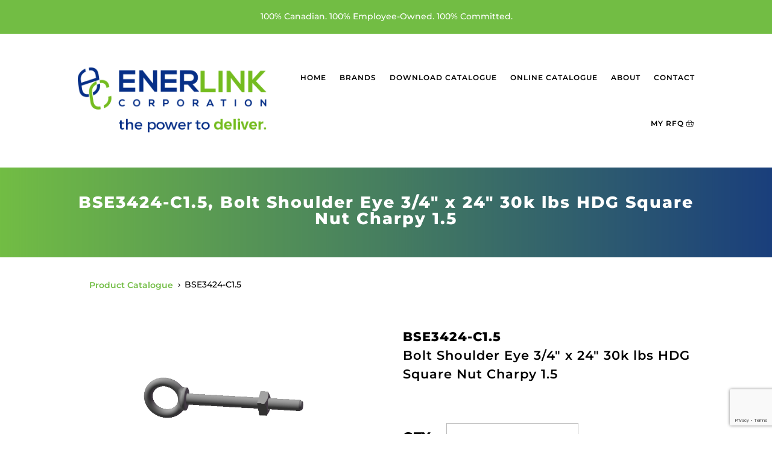

--- FILE ---
content_type: text/html; charset=utf-8
request_url: https://www.google.com/recaptcha/api2/anchor?ar=1&k=6Ldt9JoUAAAAABLmUQbthseo6ZwytzmNpuQwgQoa&co=aHR0cHM6Ly9lbmVybGlua2NvcnAuY29tOjQ0Mw..&hl=en&v=PoyoqOPhxBO7pBk68S4YbpHZ&theme=light&size=invisible&anchor-ms=20000&execute-ms=30000&cb=b9uqxjijxr45
body_size: 48621
content:
<!DOCTYPE HTML><html dir="ltr" lang="en"><head><meta http-equiv="Content-Type" content="text/html; charset=UTF-8">
<meta http-equiv="X-UA-Compatible" content="IE=edge">
<title>reCAPTCHA</title>
<style type="text/css">
/* cyrillic-ext */
@font-face {
  font-family: 'Roboto';
  font-style: normal;
  font-weight: 400;
  font-stretch: 100%;
  src: url(//fonts.gstatic.com/s/roboto/v48/KFO7CnqEu92Fr1ME7kSn66aGLdTylUAMa3GUBHMdazTgWw.woff2) format('woff2');
  unicode-range: U+0460-052F, U+1C80-1C8A, U+20B4, U+2DE0-2DFF, U+A640-A69F, U+FE2E-FE2F;
}
/* cyrillic */
@font-face {
  font-family: 'Roboto';
  font-style: normal;
  font-weight: 400;
  font-stretch: 100%;
  src: url(//fonts.gstatic.com/s/roboto/v48/KFO7CnqEu92Fr1ME7kSn66aGLdTylUAMa3iUBHMdazTgWw.woff2) format('woff2');
  unicode-range: U+0301, U+0400-045F, U+0490-0491, U+04B0-04B1, U+2116;
}
/* greek-ext */
@font-face {
  font-family: 'Roboto';
  font-style: normal;
  font-weight: 400;
  font-stretch: 100%;
  src: url(//fonts.gstatic.com/s/roboto/v48/KFO7CnqEu92Fr1ME7kSn66aGLdTylUAMa3CUBHMdazTgWw.woff2) format('woff2');
  unicode-range: U+1F00-1FFF;
}
/* greek */
@font-face {
  font-family: 'Roboto';
  font-style: normal;
  font-weight: 400;
  font-stretch: 100%;
  src: url(//fonts.gstatic.com/s/roboto/v48/KFO7CnqEu92Fr1ME7kSn66aGLdTylUAMa3-UBHMdazTgWw.woff2) format('woff2');
  unicode-range: U+0370-0377, U+037A-037F, U+0384-038A, U+038C, U+038E-03A1, U+03A3-03FF;
}
/* math */
@font-face {
  font-family: 'Roboto';
  font-style: normal;
  font-weight: 400;
  font-stretch: 100%;
  src: url(//fonts.gstatic.com/s/roboto/v48/KFO7CnqEu92Fr1ME7kSn66aGLdTylUAMawCUBHMdazTgWw.woff2) format('woff2');
  unicode-range: U+0302-0303, U+0305, U+0307-0308, U+0310, U+0312, U+0315, U+031A, U+0326-0327, U+032C, U+032F-0330, U+0332-0333, U+0338, U+033A, U+0346, U+034D, U+0391-03A1, U+03A3-03A9, U+03B1-03C9, U+03D1, U+03D5-03D6, U+03F0-03F1, U+03F4-03F5, U+2016-2017, U+2034-2038, U+203C, U+2040, U+2043, U+2047, U+2050, U+2057, U+205F, U+2070-2071, U+2074-208E, U+2090-209C, U+20D0-20DC, U+20E1, U+20E5-20EF, U+2100-2112, U+2114-2115, U+2117-2121, U+2123-214F, U+2190, U+2192, U+2194-21AE, U+21B0-21E5, U+21F1-21F2, U+21F4-2211, U+2213-2214, U+2216-22FF, U+2308-230B, U+2310, U+2319, U+231C-2321, U+2336-237A, U+237C, U+2395, U+239B-23B7, U+23D0, U+23DC-23E1, U+2474-2475, U+25AF, U+25B3, U+25B7, U+25BD, U+25C1, U+25CA, U+25CC, U+25FB, U+266D-266F, U+27C0-27FF, U+2900-2AFF, U+2B0E-2B11, U+2B30-2B4C, U+2BFE, U+3030, U+FF5B, U+FF5D, U+1D400-1D7FF, U+1EE00-1EEFF;
}
/* symbols */
@font-face {
  font-family: 'Roboto';
  font-style: normal;
  font-weight: 400;
  font-stretch: 100%;
  src: url(//fonts.gstatic.com/s/roboto/v48/KFO7CnqEu92Fr1ME7kSn66aGLdTylUAMaxKUBHMdazTgWw.woff2) format('woff2');
  unicode-range: U+0001-000C, U+000E-001F, U+007F-009F, U+20DD-20E0, U+20E2-20E4, U+2150-218F, U+2190, U+2192, U+2194-2199, U+21AF, U+21E6-21F0, U+21F3, U+2218-2219, U+2299, U+22C4-22C6, U+2300-243F, U+2440-244A, U+2460-24FF, U+25A0-27BF, U+2800-28FF, U+2921-2922, U+2981, U+29BF, U+29EB, U+2B00-2BFF, U+4DC0-4DFF, U+FFF9-FFFB, U+10140-1018E, U+10190-1019C, U+101A0, U+101D0-101FD, U+102E0-102FB, U+10E60-10E7E, U+1D2C0-1D2D3, U+1D2E0-1D37F, U+1F000-1F0FF, U+1F100-1F1AD, U+1F1E6-1F1FF, U+1F30D-1F30F, U+1F315, U+1F31C, U+1F31E, U+1F320-1F32C, U+1F336, U+1F378, U+1F37D, U+1F382, U+1F393-1F39F, U+1F3A7-1F3A8, U+1F3AC-1F3AF, U+1F3C2, U+1F3C4-1F3C6, U+1F3CA-1F3CE, U+1F3D4-1F3E0, U+1F3ED, U+1F3F1-1F3F3, U+1F3F5-1F3F7, U+1F408, U+1F415, U+1F41F, U+1F426, U+1F43F, U+1F441-1F442, U+1F444, U+1F446-1F449, U+1F44C-1F44E, U+1F453, U+1F46A, U+1F47D, U+1F4A3, U+1F4B0, U+1F4B3, U+1F4B9, U+1F4BB, U+1F4BF, U+1F4C8-1F4CB, U+1F4D6, U+1F4DA, U+1F4DF, U+1F4E3-1F4E6, U+1F4EA-1F4ED, U+1F4F7, U+1F4F9-1F4FB, U+1F4FD-1F4FE, U+1F503, U+1F507-1F50B, U+1F50D, U+1F512-1F513, U+1F53E-1F54A, U+1F54F-1F5FA, U+1F610, U+1F650-1F67F, U+1F687, U+1F68D, U+1F691, U+1F694, U+1F698, U+1F6AD, U+1F6B2, U+1F6B9-1F6BA, U+1F6BC, U+1F6C6-1F6CF, U+1F6D3-1F6D7, U+1F6E0-1F6EA, U+1F6F0-1F6F3, U+1F6F7-1F6FC, U+1F700-1F7FF, U+1F800-1F80B, U+1F810-1F847, U+1F850-1F859, U+1F860-1F887, U+1F890-1F8AD, U+1F8B0-1F8BB, U+1F8C0-1F8C1, U+1F900-1F90B, U+1F93B, U+1F946, U+1F984, U+1F996, U+1F9E9, U+1FA00-1FA6F, U+1FA70-1FA7C, U+1FA80-1FA89, U+1FA8F-1FAC6, U+1FACE-1FADC, U+1FADF-1FAE9, U+1FAF0-1FAF8, U+1FB00-1FBFF;
}
/* vietnamese */
@font-face {
  font-family: 'Roboto';
  font-style: normal;
  font-weight: 400;
  font-stretch: 100%;
  src: url(//fonts.gstatic.com/s/roboto/v48/KFO7CnqEu92Fr1ME7kSn66aGLdTylUAMa3OUBHMdazTgWw.woff2) format('woff2');
  unicode-range: U+0102-0103, U+0110-0111, U+0128-0129, U+0168-0169, U+01A0-01A1, U+01AF-01B0, U+0300-0301, U+0303-0304, U+0308-0309, U+0323, U+0329, U+1EA0-1EF9, U+20AB;
}
/* latin-ext */
@font-face {
  font-family: 'Roboto';
  font-style: normal;
  font-weight: 400;
  font-stretch: 100%;
  src: url(//fonts.gstatic.com/s/roboto/v48/KFO7CnqEu92Fr1ME7kSn66aGLdTylUAMa3KUBHMdazTgWw.woff2) format('woff2');
  unicode-range: U+0100-02BA, U+02BD-02C5, U+02C7-02CC, U+02CE-02D7, U+02DD-02FF, U+0304, U+0308, U+0329, U+1D00-1DBF, U+1E00-1E9F, U+1EF2-1EFF, U+2020, U+20A0-20AB, U+20AD-20C0, U+2113, U+2C60-2C7F, U+A720-A7FF;
}
/* latin */
@font-face {
  font-family: 'Roboto';
  font-style: normal;
  font-weight: 400;
  font-stretch: 100%;
  src: url(//fonts.gstatic.com/s/roboto/v48/KFO7CnqEu92Fr1ME7kSn66aGLdTylUAMa3yUBHMdazQ.woff2) format('woff2');
  unicode-range: U+0000-00FF, U+0131, U+0152-0153, U+02BB-02BC, U+02C6, U+02DA, U+02DC, U+0304, U+0308, U+0329, U+2000-206F, U+20AC, U+2122, U+2191, U+2193, U+2212, U+2215, U+FEFF, U+FFFD;
}
/* cyrillic-ext */
@font-face {
  font-family: 'Roboto';
  font-style: normal;
  font-weight: 500;
  font-stretch: 100%;
  src: url(//fonts.gstatic.com/s/roboto/v48/KFO7CnqEu92Fr1ME7kSn66aGLdTylUAMa3GUBHMdazTgWw.woff2) format('woff2');
  unicode-range: U+0460-052F, U+1C80-1C8A, U+20B4, U+2DE0-2DFF, U+A640-A69F, U+FE2E-FE2F;
}
/* cyrillic */
@font-face {
  font-family: 'Roboto';
  font-style: normal;
  font-weight: 500;
  font-stretch: 100%;
  src: url(//fonts.gstatic.com/s/roboto/v48/KFO7CnqEu92Fr1ME7kSn66aGLdTylUAMa3iUBHMdazTgWw.woff2) format('woff2');
  unicode-range: U+0301, U+0400-045F, U+0490-0491, U+04B0-04B1, U+2116;
}
/* greek-ext */
@font-face {
  font-family: 'Roboto';
  font-style: normal;
  font-weight: 500;
  font-stretch: 100%;
  src: url(//fonts.gstatic.com/s/roboto/v48/KFO7CnqEu92Fr1ME7kSn66aGLdTylUAMa3CUBHMdazTgWw.woff2) format('woff2');
  unicode-range: U+1F00-1FFF;
}
/* greek */
@font-face {
  font-family: 'Roboto';
  font-style: normal;
  font-weight: 500;
  font-stretch: 100%;
  src: url(//fonts.gstatic.com/s/roboto/v48/KFO7CnqEu92Fr1ME7kSn66aGLdTylUAMa3-UBHMdazTgWw.woff2) format('woff2');
  unicode-range: U+0370-0377, U+037A-037F, U+0384-038A, U+038C, U+038E-03A1, U+03A3-03FF;
}
/* math */
@font-face {
  font-family: 'Roboto';
  font-style: normal;
  font-weight: 500;
  font-stretch: 100%;
  src: url(//fonts.gstatic.com/s/roboto/v48/KFO7CnqEu92Fr1ME7kSn66aGLdTylUAMawCUBHMdazTgWw.woff2) format('woff2');
  unicode-range: U+0302-0303, U+0305, U+0307-0308, U+0310, U+0312, U+0315, U+031A, U+0326-0327, U+032C, U+032F-0330, U+0332-0333, U+0338, U+033A, U+0346, U+034D, U+0391-03A1, U+03A3-03A9, U+03B1-03C9, U+03D1, U+03D5-03D6, U+03F0-03F1, U+03F4-03F5, U+2016-2017, U+2034-2038, U+203C, U+2040, U+2043, U+2047, U+2050, U+2057, U+205F, U+2070-2071, U+2074-208E, U+2090-209C, U+20D0-20DC, U+20E1, U+20E5-20EF, U+2100-2112, U+2114-2115, U+2117-2121, U+2123-214F, U+2190, U+2192, U+2194-21AE, U+21B0-21E5, U+21F1-21F2, U+21F4-2211, U+2213-2214, U+2216-22FF, U+2308-230B, U+2310, U+2319, U+231C-2321, U+2336-237A, U+237C, U+2395, U+239B-23B7, U+23D0, U+23DC-23E1, U+2474-2475, U+25AF, U+25B3, U+25B7, U+25BD, U+25C1, U+25CA, U+25CC, U+25FB, U+266D-266F, U+27C0-27FF, U+2900-2AFF, U+2B0E-2B11, U+2B30-2B4C, U+2BFE, U+3030, U+FF5B, U+FF5D, U+1D400-1D7FF, U+1EE00-1EEFF;
}
/* symbols */
@font-face {
  font-family: 'Roboto';
  font-style: normal;
  font-weight: 500;
  font-stretch: 100%;
  src: url(//fonts.gstatic.com/s/roboto/v48/KFO7CnqEu92Fr1ME7kSn66aGLdTylUAMaxKUBHMdazTgWw.woff2) format('woff2');
  unicode-range: U+0001-000C, U+000E-001F, U+007F-009F, U+20DD-20E0, U+20E2-20E4, U+2150-218F, U+2190, U+2192, U+2194-2199, U+21AF, U+21E6-21F0, U+21F3, U+2218-2219, U+2299, U+22C4-22C6, U+2300-243F, U+2440-244A, U+2460-24FF, U+25A0-27BF, U+2800-28FF, U+2921-2922, U+2981, U+29BF, U+29EB, U+2B00-2BFF, U+4DC0-4DFF, U+FFF9-FFFB, U+10140-1018E, U+10190-1019C, U+101A0, U+101D0-101FD, U+102E0-102FB, U+10E60-10E7E, U+1D2C0-1D2D3, U+1D2E0-1D37F, U+1F000-1F0FF, U+1F100-1F1AD, U+1F1E6-1F1FF, U+1F30D-1F30F, U+1F315, U+1F31C, U+1F31E, U+1F320-1F32C, U+1F336, U+1F378, U+1F37D, U+1F382, U+1F393-1F39F, U+1F3A7-1F3A8, U+1F3AC-1F3AF, U+1F3C2, U+1F3C4-1F3C6, U+1F3CA-1F3CE, U+1F3D4-1F3E0, U+1F3ED, U+1F3F1-1F3F3, U+1F3F5-1F3F7, U+1F408, U+1F415, U+1F41F, U+1F426, U+1F43F, U+1F441-1F442, U+1F444, U+1F446-1F449, U+1F44C-1F44E, U+1F453, U+1F46A, U+1F47D, U+1F4A3, U+1F4B0, U+1F4B3, U+1F4B9, U+1F4BB, U+1F4BF, U+1F4C8-1F4CB, U+1F4D6, U+1F4DA, U+1F4DF, U+1F4E3-1F4E6, U+1F4EA-1F4ED, U+1F4F7, U+1F4F9-1F4FB, U+1F4FD-1F4FE, U+1F503, U+1F507-1F50B, U+1F50D, U+1F512-1F513, U+1F53E-1F54A, U+1F54F-1F5FA, U+1F610, U+1F650-1F67F, U+1F687, U+1F68D, U+1F691, U+1F694, U+1F698, U+1F6AD, U+1F6B2, U+1F6B9-1F6BA, U+1F6BC, U+1F6C6-1F6CF, U+1F6D3-1F6D7, U+1F6E0-1F6EA, U+1F6F0-1F6F3, U+1F6F7-1F6FC, U+1F700-1F7FF, U+1F800-1F80B, U+1F810-1F847, U+1F850-1F859, U+1F860-1F887, U+1F890-1F8AD, U+1F8B0-1F8BB, U+1F8C0-1F8C1, U+1F900-1F90B, U+1F93B, U+1F946, U+1F984, U+1F996, U+1F9E9, U+1FA00-1FA6F, U+1FA70-1FA7C, U+1FA80-1FA89, U+1FA8F-1FAC6, U+1FACE-1FADC, U+1FADF-1FAE9, U+1FAF0-1FAF8, U+1FB00-1FBFF;
}
/* vietnamese */
@font-face {
  font-family: 'Roboto';
  font-style: normal;
  font-weight: 500;
  font-stretch: 100%;
  src: url(//fonts.gstatic.com/s/roboto/v48/KFO7CnqEu92Fr1ME7kSn66aGLdTylUAMa3OUBHMdazTgWw.woff2) format('woff2');
  unicode-range: U+0102-0103, U+0110-0111, U+0128-0129, U+0168-0169, U+01A0-01A1, U+01AF-01B0, U+0300-0301, U+0303-0304, U+0308-0309, U+0323, U+0329, U+1EA0-1EF9, U+20AB;
}
/* latin-ext */
@font-face {
  font-family: 'Roboto';
  font-style: normal;
  font-weight: 500;
  font-stretch: 100%;
  src: url(//fonts.gstatic.com/s/roboto/v48/KFO7CnqEu92Fr1ME7kSn66aGLdTylUAMa3KUBHMdazTgWw.woff2) format('woff2');
  unicode-range: U+0100-02BA, U+02BD-02C5, U+02C7-02CC, U+02CE-02D7, U+02DD-02FF, U+0304, U+0308, U+0329, U+1D00-1DBF, U+1E00-1E9F, U+1EF2-1EFF, U+2020, U+20A0-20AB, U+20AD-20C0, U+2113, U+2C60-2C7F, U+A720-A7FF;
}
/* latin */
@font-face {
  font-family: 'Roboto';
  font-style: normal;
  font-weight: 500;
  font-stretch: 100%;
  src: url(//fonts.gstatic.com/s/roboto/v48/KFO7CnqEu92Fr1ME7kSn66aGLdTylUAMa3yUBHMdazQ.woff2) format('woff2');
  unicode-range: U+0000-00FF, U+0131, U+0152-0153, U+02BB-02BC, U+02C6, U+02DA, U+02DC, U+0304, U+0308, U+0329, U+2000-206F, U+20AC, U+2122, U+2191, U+2193, U+2212, U+2215, U+FEFF, U+FFFD;
}
/* cyrillic-ext */
@font-face {
  font-family: 'Roboto';
  font-style: normal;
  font-weight: 900;
  font-stretch: 100%;
  src: url(//fonts.gstatic.com/s/roboto/v48/KFO7CnqEu92Fr1ME7kSn66aGLdTylUAMa3GUBHMdazTgWw.woff2) format('woff2');
  unicode-range: U+0460-052F, U+1C80-1C8A, U+20B4, U+2DE0-2DFF, U+A640-A69F, U+FE2E-FE2F;
}
/* cyrillic */
@font-face {
  font-family: 'Roboto';
  font-style: normal;
  font-weight: 900;
  font-stretch: 100%;
  src: url(//fonts.gstatic.com/s/roboto/v48/KFO7CnqEu92Fr1ME7kSn66aGLdTylUAMa3iUBHMdazTgWw.woff2) format('woff2');
  unicode-range: U+0301, U+0400-045F, U+0490-0491, U+04B0-04B1, U+2116;
}
/* greek-ext */
@font-face {
  font-family: 'Roboto';
  font-style: normal;
  font-weight: 900;
  font-stretch: 100%;
  src: url(//fonts.gstatic.com/s/roboto/v48/KFO7CnqEu92Fr1ME7kSn66aGLdTylUAMa3CUBHMdazTgWw.woff2) format('woff2');
  unicode-range: U+1F00-1FFF;
}
/* greek */
@font-face {
  font-family: 'Roboto';
  font-style: normal;
  font-weight: 900;
  font-stretch: 100%;
  src: url(//fonts.gstatic.com/s/roboto/v48/KFO7CnqEu92Fr1ME7kSn66aGLdTylUAMa3-UBHMdazTgWw.woff2) format('woff2');
  unicode-range: U+0370-0377, U+037A-037F, U+0384-038A, U+038C, U+038E-03A1, U+03A3-03FF;
}
/* math */
@font-face {
  font-family: 'Roboto';
  font-style: normal;
  font-weight: 900;
  font-stretch: 100%;
  src: url(//fonts.gstatic.com/s/roboto/v48/KFO7CnqEu92Fr1ME7kSn66aGLdTylUAMawCUBHMdazTgWw.woff2) format('woff2');
  unicode-range: U+0302-0303, U+0305, U+0307-0308, U+0310, U+0312, U+0315, U+031A, U+0326-0327, U+032C, U+032F-0330, U+0332-0333, U+0338, U+033A, U+0346, U+034D, U+0391-03A1, U+03A3-03A9, U+03B1-03C9, U+03D1, U+03D5-03D6, U+03F0-03F1, U+03F4-03F5, U+2016-2017, U+2034-2038, U+203C, U+2040, U+2043, U+2047, U+2050, U+2057, U+205F, U+2070-2071, U+2074-208E, U+2090-209C, U+20D0-20DC, U+20E1, U+20E5-20EF, U+2100-2112, U+2114-2115, U+2117-2121, U+2123-214F, U+2190, U+2192, U+2194-21AE, U+21B0-21E5, U+21F1-21F2, U+21F4-2211, U+2213-2214, U+2216-22FF, U+2308-230B, U+2310, U+2319, U+231C-2321, U+2336-237A, U+237C, U+2395, U+239B-23B7, U+23D0, U+23DC-23E1, U+2474-2475, U+25AF, U+25B3, U+25B7, U+25BD, U+25C1, U+25CA, U+25CC, U+25FB, U+266D-266F, U+27C0-27FF, U+2900-2AFF, U+2B0E-2B11, U+2B30-2B4C, U+2BFE, U+3030, U+FF5B, U+FF5D, U+1D400-1D7FF, U+1EE00-1EEFF;
}
/* symbols */
@font-face {
  font-family: 'Roboto';
  font-style: normal;
  font-weight: 900;
  font-stretch: 100%;
  src: url(//fonts.gstatic.com/s/roboto/v48/KFO7CnqEu92Fr1ME7kSn66aGLdTylUAMaxKUBHMdazTgWw.woff2) format('woff2');
  unicode-range: U+0001-000C, U+000E-001F, U+007F-009F, U+20DD-20E0, U+20E2-20E4, U+2150-218F, U+2190, U+2192, U+2194-2199, U+21AF, U+21E6-21F0, U+21F3, U+2218-2219, U+2299, U+22C4-22C6, U+2300-243F, U+2440-244A, U+2460-24FF, U+25A0-27BF, U+2800-28FF, U+2921-2922, U+2981, U+29BF, U+29EB, U+2B00-2BFF, U+4DC0-4DFF, U+FFF9-FFFB, U+10140-1018E, U+10190-1019C, U+101A0, U+101D0-101FD, U+102E0-102FB, U+10E60-10E7E, U+1D2C0-1D2D3, U+1D2E0-1D37F, U+1F000-1F0FF, U+1F100-1F1AD, U+1F1E6-1F1FF, U+1F30D-1F30F, U+1F315, U+1F31C, U+1F31E, U+1F320-1F32C, U+1F336, U+1F378, U+1F37D, U+1F382, U+1F393-1F39F, U+1F3A7-1F3A8, U+1F3AC-1F3AF, U+1F3C2, U+1F3C4-1F3C6, U+1F3CA-1F3CE, U+1F3D4-1F3E0, U+1F3ED, U+1F3F1-1F3F3, U+1F3F5-1F3F7, U+1F408, U+1F415, U+1F41F, U+1F426, U+1F43F, U+1F441-1F442, U+1F444, U+1F446-1F449, U+1F44C-1F44E, U+1F453, U+1F46A, U+1F47D, U+1F4A3, U+1F4B0, U+1F4B3, U+1F4B9, U+1F4BB, U+1F4BF, U+1F4C8-1F4CB, U+1F4D6, U+1F4DA, U+1F4DF, U+1F4E3-1F4E6, U+1F4EA-1F4ED, U+1F4F7, U+1F4F9-1F4FB, U+1F4FD-1F4FE, U+1F503, U+1F507-1F50B, U+1F50D, U+1F512-1F513, U+1F53E-1F54A, U+1F54F-1F5FA, U+1F610, U+1F650-1F67F, U+1F687, U+1F68D, U+1F691, U+1F694, U+1F698, U+1F6AD, U+1F6B2, U+1F6B9-1F6BA, U+1F6BC, U+1F6C6-1F6CF, U+1F6D3-1F6D7, U+1F6E0-1F6EA, U+1F6F0-1F6F3, U+1F6F7-1F6FC, U+1F700-1F7FF, U+1F800-1F80B, U+1F810-1F847, U+1F850-1F859, U+1F860-1F887, U+1F890-1F8AD, U+1F8B0-1F8BB, U+1F8C0-1F8C1, U+1F900-1F90B, U+1F93B, U+1F946, U+1F984, U+1F996, U+1F9E9, U+1FA00-1FA6F, U+1FA70-1FA7C, U+1FA80-1FA89, U+1FA8F-1FAC6, U+1FACE-1FADC, U+1FADF-1FAE9, U+1FAF0-1FAF8, U+1FB00-1FBFF;
}
/* vietnamese */
@font-face {
  font-family: 'Roboto';
  font-style: normal;
  font-weight: 900;
  font-stretch: 100%;
  src: url(//fonts.gstatic.com/s/roboto/v48/KFO7CnqEu92Fr1ME7kSn66aGLdTylUAMa3OUBHMdazTgWw.woff2) format('woff2');
  unicode-range: U+0102-0103, U+0110-0111, U+0128-0129, U+0168-0169, U+01A0-01A1, U+01AF-01B0, U+0300-0301, U+0303-0304, U+0308-0309, U+0323, U+0329, U+1EA0-1EF9, U+20AB;
}
/* latin-ext */
@font-face {
  font-family: 'Roboto';
  font-style: normal;
  font-weight: 900;
  font-stretch: 100%;
  src: url(//fonts.gstatic.com/s/roboto/v48/KFO7CnqEu92Fr1ME7kSn66aGLdTylUAMa3KUBHMdazTgWw.woff2) format('woff2');
  unicode-range: U+0100-02BA, U+02BD-02C5, U+02C7-02CC, U+02CE-02D7, U+02DD-02FF, U+0304, U+0308, U+0329, U+1D00-1DBF, U+1E00-1E9F, U+1EF2-1EFF, U+2020, U+20A0-20AB, U+20AD-20C0, U+2113, U+2C60-2C7F, U+A720-A7FF;
}
/* latin */
@font-face {
  font-family: 'Roboto';
  font-style: normal;
  font-weight: 900;
  font-stretch: 100%;
  src: url(//fonts.gstatic.com/s/roboto/v48/KFO7CnqEu92Fr1ME7kSn66aGLdTylUAMa3yUBHMdazQ.woff2) format('woff2');
  unicode-range: U+0000-00FF, U+0131, U+0152-0153, U+02BB-02BC, U+02C6, U+02DA, U+02DC, U+0304, U+0308, U+0329, U+2000-206F, U+20AC, U+2122, U+2191, U+2193, U+2212, U+2215, U+FEFF, U+FFFD;
}

</style>
<link rel="stylesheet" type="text/css" href="https://www.gstatic.com/recaptcha/releases/PoyoqOPhxBO7pBk68S4YbpHZ/styles__ltr.css">
<script nonce="9DokUEbUjZcqSphWKJPaUw" type="text/javascript">window['__recaptcha_api'] = 'https://www.google.com/recaptcha/api2/';</script>
<script type="text/javascript" src="https://www.gstatic.com/recaptcha/releases/PoyoqOPhxBO7pBk68S4YbpHZ/recaptcha__en.js" nonce="9DokUEbUjZcqSphWKJPaUw">
      
    </script></head>
<body><div id="rc-anchor-alert" class="rc-anchor-alert"></div>
<input type="hidden" id="recaptcha-token" value="[base64]">
<script type="text/javascript" nonce="9DokUEbUjZcqSphWKJPaUw">
      recaptcha.anchor.Main.init("[\x22ainput\x22,[\x22bgdata\x22,\x22\x22,\[base64]/[base64]/[base64]/[base64]/[base64]/[base64]/[base64]/[base64]/[base64]/[base64]\\u003d\x22,\[base64]\\u003d\\u003d\x22,\x22ZcOPTcOQwqtgw7rDiywGw67DkcKvSCXCvsKiw6p2wq7CrMKRFcOEfUnCvinDkS/Co2vCiw7DoX5wwo5Wwo3DhcOhw7kuwpEDIcOIBR9Cw6PCpMOKw6HDsGNxw54Rw6LCuMO4w41KeUXCvMKiR8OAw5Eew4LClcKpMMKLL3tow4kNLHcXw5rDsUXDqgTCgsKVw6guJl/DuMKYJ8ODwr1uN0XDu8KuMsKyw7fCosO7bcK9BjMGdcOaJDgMwq/[base64]/Cjn0nw7oSdGHDsh/[base64]/DqgF0Zy7CiVXClThzRsOEw7vCrcKZUAh1woccwpFWw6FqQA4ZwqYawpDCsCjDkMKxM3AMD8OCCyg2woAfV2EvPwwBZSIvCsK3csOidMOaIC3CpgTDjl9bwqQobi0kwo/DpsKVw53DtsKzZHjDiiFcwr9Kw4JQXcK7bEHDvGEtcsO4PcKdw6rDssK2bmlBGcOdKE1Dw4PCrlc9A3hZUF5WbW4KacKxTsKYwrIGCcOeEsOPKcKHHsO2MsODJMKvPMOnw7AEwpcjVsO6w6FTVQM4GkJ0A8KLfT9zJ0tnwqDDh8O/w4FFw458w4AVwrNnOAV/[base64]/CrcO7JMKPwoEcw6smE8O0FArDiMKyCsKoOBNxwovCtcOdAcKAw54fwptMcBB3w7nDpTQ3FMKrD8KDV1cdw64dw77Cp8OnBMO/w45dIsO0HsK0dQ5PwqnCvMKyLcKrM8KidcO/QcOiUMOoEU4uPcK5wosow5/CuMK1w6NkCxvCjcO6w6DCm2FECiV2wr7Cq1Ifw4nDq0DDm8KEwpwyay7CqsK+CS7DhMOocFTCiznCtXVVX8KTw5PDtsO2woN5PsKkdMOmwqArw7rDhGptWcO5Z8KyYykJw5fDkX9xwo0QJsK8R8K0AELDvx0ZJcO8wpnChCrCicOga8OvSlwdOHoaw4N/[base64]/DthnDjcONWMKRw40Gwo1FIMK1wqfCh8O7UnjDqzIaFHjDlUd6w6MMw77DhTURRGDDnl19OMO+RlxIwoRKOhAtwqfDhMKVF1M4wq1LwqVLw5UrJcOHd8OFw7zCrMK8wqnCicOTw4VPwp3CgiNIwrvDngTCucKvB0/[base64]/CrjMfwpDDpDcYb2IIP8O2P3/ChsK2wo/DvcKuQ2fDkhVCNMKrwq0LV1DCtcKEwr17DWcLT8Oxw63DtS7DhsOUwrcmajPCoGhqwrJ+wppILMO5CjrDkmTDmsOMwpITw4JfMQLDl8KFQ1bDk8ONw5bCtsKmXgVtKcKOwobDtUwlXnMVwqo/AGvDq1HCjAtMe8Ocw5E7w5vCt3XDhnrCtxfDhmLCqgXDkcOsb8ODbQgOw64uPQ5Lw6cHw4MrIMKhPisuRWYXLx0ywp3CokHDqgLCssO8w7ENwrQOw4rDqMK/woNsQMOGwqnDtcOqKwDCuETDisKZwp1vwowgw5QVCEzClkJ+w48rWy/CmcOmGsOZeGnCmHEaBsO4wqENdVEKNcONw6jCsgEJwqTDusKqw7XDrsOhMwReY8K8woTCmsOzRADCu8Ogw67Cv3PCpMOtwp/CjsKIwrBtHhzCvcKUfcO0V3jCj8OcwpjCrhMXwp7DsX4IwqzCjT4cwqvCvsKXwqxWwr45w7bDiMKfbsOvwoHDkgN5w4oSwp8kw4HDu8KBwo4Tw7BDUMOjNgDDm1/DsMOIwqI+w7owwr8nwoQZX1tdM8OrRcKew4QBGHjDhRfDmsOzdXUeNsKQNitLw511w5PDr8OIw7fCkMKkFMKHVMOUcX7CmsKYE8Kswq/CmsKHNMKowrDCmVTCpHnDmQjCty8VIMOvEsKkI2DDl8KjegEgw47CvWfClj0IwprCv8KRw4g5woPCsMOTO8KvEsKhBsOZw6ArGgbCiSlcOC7DpsOmfhMQWMKtwok7w5JkYsO8w59Pw6hSwqRUfsO9NcO/w7pmUQ1Nw5F0wqzCtcOaScOGQSHCnsOhw59Fw5/DncOfZsONw4HDh8OywoMGw57CusOiFmHDqHQhwofClsOeQUBIX8OlPWnDn8KDwqh8w4zDjsO/wo8NwqbDkGJLw7NEw6Umwrk2bSbCi0nCnmLClnDClMOWO0jCrxJtWsKdDzvDm8OxwpcnJDw6IFpZPsOSw4PCssOlEmnDiiYdNl4bOlLCtidZdnY/[base64]/Cn2DDnwsOwqzCozPCvl8KOXbDrcKkGcO0QXXDgF58O8K5wrd0aCnCuS5ywpB3wr3Ci8KswqIkSGLCl0LCuCYEwprDhx1+w6LDnl06w5LCoFdfwpXCihs2w7Erw7clwo8tw79Pw40EKcK1wpLDoBHCv8O9Y8OQY8Kaw7/ClCZjUzAtRcK4w43Cg8OYIsK1wrl5w4AmBwBIwqbCs1gSw5fCvxxew5vCilxtw7Mfw5jDq1YDwrkFw6DCvcK8fS3DtFtJWcOSEMKOwpPCocKRWwEaa8Kiw6jCmX7DksOPw7/[base64]/DqwnDtcOuwoF3MsOnX8OEPMKFwroOXsObwq3DlsKhW8Odw4jDmsOBBQvDncKGw6EPAmLCoCrDkw8YIsONVkp7w7nCknjCt8OfLmzCtXdSw6NswovClMKhwp7Dp8K5W2bCgmLCosOKw5rCr8OsfMOzw7UOw6/CgMKsKQgHEDgMJ8OTwrPCm0HDmljDqxEhwoQ+worCicO+BcK5LSPDkG05T8OnwqbCq2MyZlgmwq3Cuxp6w79sU37Cr1jCryIeL8OUw5/CnMKSw6UoImzDsMOUwpvCv8OhC8OxacOvbMKcwpfDj0DCvSDDhMOXLcKoNy3CsgVoC8KSwpcFHsOiwoEwBcK9w6RgwpsTMMO/wqrCu8KhDCYxw5TDjsKhRRnDikPDosOgUjzDnhRjfn1/w7rDjlXDgh/Cqj4NQAzCvArCtB9BZhlww6zCscOWPVvDixB/Lj5UV8OJwqvDlXRrwoMpw68Mw7IPwr3Co8KnKC/DscK9wpkzw5nDjUMVw5V9MX4sS2zCimvCkFoXwqELYcOqHiUVw7zCvcO5wrzDrC0jIMOBw61vQFcnworCkcKcwovDnsOsw6jCj8ODw5/Di8OffjFww7PCuQ91ZiHDvcONHMOBwoTDj8Ogw4dFw4TDpsKQwpPChMKPInnChA9bwovCsmTCjl/DhcOUw50xU8OLfsKaNkrCtAsVw5PCs8OHwqZhw4vDicKUw5rDmk4Rb8Okw6PCjMK6w7k4XMOqf1nCksOGDxHDlMOMX8KCQFN2YGNYw7U/WlR/TcOgP8Ovw4fCrMKXw7IUVsKxS8KSLnhzAsKCw47DmR/DjA/CvFHDs0dmMsOXSMOcw7QEw5UZwrM2DhnCiMKeeSXDqMKGVsO5w69hw6g+B8Kjw7nCnsOTwo7DiCHDs8KTw4DClcK1an3CnHQvTMOhwrzDpsKUwrJRJwgnITbCqnx4w5DCi2Aswo7Cr8Ozwq3DpsONw7DDsGHDi8OQw63Dim/CkV7CrsKBIF1ZwodNYmTDosOGw6rCvgjDpmjCp8OGFBQewqUowoBuWiw+KCsnfSZtAMKvAMO7DcKYwpXCtQHCsMOMw4dyRzFeL1XCuXMCw5PCicOmw5TCgGxxwqjDmTd0w6zCqgMww58XcsKIwoVzPcKow5doQjkHw7zCp1kvGEEXUMKpw7dedgIAPMK/[base64]/DusKMw4nChMKhw551w4Ucw7RVwpnDnUDCt2HDrHPDqMKmw53DjgtGwqhEcsKLJMKLPsKqwqLCg8KrXcO6wq1TE1x7O8KXbcOVw64rw6ddW8KZwp8afgkCw5FpesKtwq90w7XDtVslQC3DuMOzwoHCk8OmQR7CisOpwrMbwoUiw7h8KsO/S0dfOcOMScKtHcO8DxTCsHcRwpbDn2Aiw4B1wpUHw7/Cunk9MsOiw4fClFU7w6/Cp0zCiMKnHXLDncK9JEd/dlYPGsKtwoDDqmbCrMO7w53Do2bDgMOvSg/Cgw9WwoZyw7FowrHCi8KywoQsOMOXXBvCsiDCpwrCujTDiXsbwp3DkcKUFBIWw6EpUcOwwqgIUcO1WUBRTsOsB8OeSMK0wrzCun3Ctnw2CsKwEQfCocOEwrbDkmh6wpp/HsOkH8Ovw6PDjTxMw5fDrlJlw7PCjsKSw7bDu8Oywp3CrFHDhgYHw5/CqyPClsKiF24Xw7XDrsK1JmnCr8Kqw5UBK0PDoH7CjsKwwqLCjiF7wq3CujzCp8Ohw41Vwp0Yw67DixwBG8KAw4/DkmcDHsOAacKpHhPDhcK3UwPCjMKBw4cowp4SHz3CgMO/woEKZcOGwpABS8ODUcOuGMOkDRZBw505wqxdw4fDp0HDqDnCkMOqwrnCiMK1FMKnw67CshfDuMOKfcOfSkMbPSw8EMKHwpnCjiAKw7rDgnnCgBLCni81wqDDicK2w7duPFkIw6LCu1nDmsOdOG4wwrtsQMKew6Jpwpp/w4TDtmrDj05aw6IzwqAxw4zDj8ORwqTDjsKLw7djHcKfw6/CvQ7Do8OTBmPCpmHClsOgHhjClcKeZ3fCicOKwp0oOjcYwrLCtjQ1SMONRMOfwofCpxjCl8K4asOVwpDDmVdmCRLCqgbDpsKFw6hDwqjCkcOxworDsD/DgMKZw5TCqzciwq3CvFTDrMKHGjkYBwHDocOzeSHCrMKOwrc0wpfCn0QPw7FLw4/CiQPClsOlw6TCisOhB8OJQcOPC8OfA8Kxw5hTbsOfw5TDhGNDc8OALcKtd8OPc8OrIgfCqMKawqEjGjrCviTDicOpw6DCijUnw6dTw4PDph/CgmR6w6LDocKcw5bDg0J0w5dxFMKdLcODw4VAcMKXb14Fw7PDnF/[base64]/BsKBUFLCmn15OsKIDmQ7wojDpcONPsOwH11ywqpUXcOPGcK+wq42w43CqMKDDi0aw5QQwp/CjjbDhcOSeMOvNSnDjcOIw5lIwroYw7zDjTrDjkxEw5c+MGTDuyMMTsOOwrHCok01w4vDicObGkw1w7LCoMOxw4fDgsOoeTBwwqktwqjCqiI/YAnDsx3CpsOswobCmAMRCcKCBsKIwqTDkHXDsH7CmcKwPHQLw7FoDUDCmMOHXMK8wqzDpnbCnsKOw5QOeQNcw7rCi8OUwp0dw73CokfDnjjChGErw7PCssKiw43Dj8OBw7bCmQwcw58JTcKwEUHCuBbDqnYFwqhuCGoeFMKewrxlJl86T3/CggPCr8OiF8KscXzCgjw3w41qwrrChVNrw7MSQTvCtsKZwrNaw5DCjcOKYVI3wpjDjMKnwq1YAsOGwql8w6TDv8KPwoUmw6t8w6TCqMOpLDnDtBbCksOgQV0NwodnODfDq8KOMcO6w7pnw5MZw6rDjsKew5RTwqrCpcOdwrbCgEx/bibCssKNw7HDhFllwpxdwo/Ck39UwqrCuQXCoMOpwrNlwpfDp8KzwqQyQMKcJMOKwo/[base64]/CrcODQ1FwwqxbHgvDncO0wozDmMO+w67CtMO+wp3Dtw1PwqfCp3zDocKbw5YhHD/CgcOHw4DClsKLwqYYwpLDgTJ1dUjDnEjChmoLMU7CpjpcwovDvghXP8O9AlRzVMK5w4PDsMO4w6TDpVERGcOhKcKmHcKCw7geL8KGG8KmwqrDk1/CosOTwo5owprCqzouA0LCkcO3wqVwB2sPw7d/w745dsOKw6nDhHtPw6UIYFHCqcKCw4ESw7/CmMK/UMKBXildDAB/XsOnwpLCicK1WChiw6EGw4rDhcOEw6oGwqnDmCI+w4/[base64]/CiMKjwodcG8OQA8OZw4TCukJ1QcKNwq3DrcKHwrhfwpfDpQ9JZsKfJxIHTsObwp8aDMOIBcOhPmrDpmhaNMOrT2/ChMKpLArClcODw4vDmsKoScOYw4vCjWzCosO4w4PDggXDoETCvcOgNsK8wpodEBEMwq8jDhsqwo7Cn8KUwoTDkcKtwrbDuMKuwot5W8O/w5zCqcO7w78xUA/DqXgzEWw6w4Bvw7FGwqjCqEXDumY+KQ7DgsOMbFnCljbDtMKzERPCjsKcw7LDusKXLl57D3xzOMK0w40JJhbChnxgw63DrW9tw6MBwrLDlcO8LcOZw47DtsKlHnzCi8OmBMKbwqRdwrfDlsKOKTrDnGcYwpvDkg4cFsKUdUIww63CicO5wo/[base64]/[base64]/wqnCqHtOGcKYwrFWMDUpMcOfw6HComfDvcOJw6LCt8KWw4rCoMKqAcKwaxAHVmXDsMKnw78od8Ojw43CiX7DncOawpjClsKQw6/[base64]/I8OrCcKAwpLDh8O6WcOPcw58wrgVecOmUMK6w5rDmy9/wqg1BDRpwo7DrsKXAMOSwrAkw7bDgsOdwoDCjydzPcKEWsOkBw/DlgLDrsOdwqDDv8KLw67DlsOiHi5MwqtZRSdgWMOJWyHCs8OXfsKCbsK5w5nChG3DjQYdwpRUw79Hwq7DnWFEDMO+w7TDjllkw7JeWsKWwpjCosOyw4JMFcKeFBlqwrvDi8KyccKDfMKjFcK2w5Ifw4DDj2YMwoN+NBltw7rDtcOGw5vCvXh0JsO5wrbDvMK/[base64]/w5xiw58rw6w9wpxsFcO/[base64]/KsONUBTCgMOBD8K7Z0/[base64]/ChMOkUDI+SS44w5DDoVpGKMKCwpB/[base64]/w7rDksOEBwgQcw/DiMK0bsOkXQYkCl5BwoTCnwF0w63Dl8OVKxMQw6DChcKjwopBw7orw6zCjGNHw60zFhtuw47Dm8KEwq3CiUfDnQt/ccOmBMO9wqDCtcOlw7N2QmNRdFwLT8OGYcK0HcOqFnLCtsKARMKSCMKew4XDrTbCsF0CaWljwo3Dv8OySCzCkcOzc2LCmsKcQBvDtTjDgm3DkSzCo8KCw6Msw6PDl3xJaG3Do8O+YcOlwptJcF/Cp8KROBwfwq4KJgYaOFsew6vCpMOuwqpzwpnCvcOpRcOGRsKONjXClcKfBcOfXcOJw7FlYAnCgMOJP8KOBcKYwq0eMhZ1wpPCqQo1K8Oow7PDtMKZwpwsw7DCmhI9BTZzccK+DMKMwrkhwpFyP8KQKFUvwrfCgnrCtV/CgsKmw4HCr8KswqQcw4RMH8OUw4TCt8KBBGHCmywVwrLDvGkDw6MTQcKpZMKCMi81wpdPYsOMwrLCvMKONcOfGMO4wopVMB7Cp8KnKMKaD8OxJSs3wpZ3wqkvXMOTw5vCp8O4wpsnKcKjQBw+w6Y4w6PCsXrDicK9w5IEwprDssOXB8K/BsKySSdRwoQKJ3DCiMOFA1dUw7LCk8KjR8OeATrClnLChR0HXMKmU8K6ecOuEMO1YcOPOMKzw4bCjA7DswPDs8KkWGnChnHCgMKtUMKFwp/[base64]/[base64]/Cp8ODwp1IE8KiLi5/[base64]/DtcO4wqszCMKdQMKQw4rDl8KJw6FBwo3Cg8O2Sg5+LBhYwrV2TWVPw6UXw60CYHXCmcKew7diwpBZGj/Ch8O9Ug7Chjk9wrLCnMO5LS/DuhcrwpbDpMKrw6DDscKWwo0iwrpMFGQFK8OQw5nDjzjCtzxlcyzDjMOqU8OAwprDjMKowq7CgMKpw43CmyRewoUcL8KuSMOAw6PDl0gjwo0bHcKCBcOMw7/DvMO0wrIAIsKvwq9IOMO/blR4worCgsK+wonDjFEnFVZkV8KjwpHDqCNHw5AYSsK2wpVFasKUw5rCpE5zwoEbwox9woshwo7Dtk7Cj8KhMDzCpEDDrcKBM0TDpsKeTBPCgsOGI0NMw7PCun3Cu8O6ScKDXTfClMKJw73DksKWwozDnHg/[base64]/DnV96ZsKDwqfDlsO/w7hgw5Y2wobChmHDj2tRW8Oow5rDjsKEdUlPZsOhwrwPw7DDtE3CusKGQFtOw6I9wqxpRsKBTwkNYcOqD8OXw73ClRVtwoJYwoXDo2obwo4LwrLDoMO3W8K/[base64]/DtsOiVMKcPzXDlsK2QHI2UkNiUMOuFTkyw4YWRMO2w4Jvwo/CuXZDwpvCssKiw6bDq8KyE8KIWyQcGEkjWXDCu8OnEWULUcKRWgfCqMOWw5zDgFI/[base64]/CrcO4OsKURMK0w5DChFwqLMKKaArCmm/DnVrDmWgEw5IBA3vDosKKwovCvsKWPsK/W8KnPMKjPcKiAmMEw4MtARQhwonCoMOKJWHDrMKhKsObwqIAwoAFeMO8wrfDpMK9BcOJJSHDnMKTGA5MQmzCoFc3w7AZwrrCtcKPYMKBcsKIwpJLwoxPBFZVIQbDvsODwpTDosK4S3lFFcOOLiYJw6JNEWojA8OiasOyCijCgD/CjCNGwrLCq2vDkRrCrGBuw7RIby4DUcKeSMO8CyoEfQNDQcOVwpbDiGjDrMOnw6/CiFXCj8Kfw4oqBX3CisKCJsKTcXZRw59TwpnCusK7w5PCjsKww4EOd8O8w7A8KsOAZgFuZHbDtH7CtB3CtMKOwqDChcOiwofCiyRoCsOffwzDscO1wrVxEUzDh1zDhWTDucKTwpHCsMOJw7d/FmbCqHXCh3lgBsK/[base64]/Dn8KLcXvCqxhMNQDCsMOgbcOfw63DrcOGw4s7W3DDpsOww6jCkcKEVcKgKwrCj1xYwr9Rw5zCkcOOwpvCkMKGR8KUw59owrIJwrTCpMO4T0BoYF9dwoY0wqxYwrDCq8Kowo/DiSbDglHDtsKmPwHCiMKFTsOFYMKVGsK5ZgXDvsOOwpdgwqfChnA1JArChMKUw5gyScOZTBvCizrDi1o8w5tYYDNrwpYXe8OSOFHDrRbChcOewqpDwr0mwqfDuFXDhsK/wqI/wqZKwrZewqYpZy/[base64]/DvFVnWjAJZgp2PcOGwrkkCcO0w5JGw7jDu8KdNsKKwrdWOzsdwrdRP0p9wpkCaMOMLxdqw6XDmMKYwrs+dMOUa8Oyw7vCkMKAwo9VwrfDkMOgK8Kkwr/Dr0jCpSRCEsOlbEbCoWPDiEggZS3CicKvwq5KwplMBcKHVyHCuMKww4nCg8OaGV/DtsOXwoFvwq1IFRlEP8OlPS58wrTDp8OdHzM6bCNZJcK7S8O1WiHCkgc9dcKGNsKhQn45w67DncKbb8OWw6JKaUzDi2Z8f2jDjcO5w4PDog3CswbDhUHCjMOpLy8rYMKyWnxpwr0jw6XCucONPcKaB8KqJSRgwqPCnmoGEcK/w7bCv8KZCsK5w57CkMOXbTciYsOYEMOywrLCu3jDrcKQamXCssOaYx/DqsO9TRgTwpJqwqUAwqTDj2bDv8KgwowBeMKSSsOgb8KoGsO1ScObZcKLCsK8wrAFwqE4wpkGwppxcMKuVUrCmMKdcwoYQRwuB8OLbMKrEcKNwqhLR0zCpXLCsAHDoMOiw4JZeBbDqMKGwr/[base64]/DpUjCqsKEwoLDiRV2CHPDgMOabF0DXcKCR1QQwpnCuBrCq8KKSVDDvsOgdsOkw6zCkcK8w5HDi8KUw6jCk05jw7gpIcKwwpE+wqt0w5/CpDnDrMKDVQrCssOcV3vDj8OVLWd/FcO2dMKswpPCgMO4w7vDgmIQBHjDlMKIwrtMwpTDnkrCmcKxwrPDuMOrw7IXw7vDocOIZiDDlgBjDCLCuzdbw4lHGVPDuyzCoMKxYDfDi8KHwoofNCFeA8OFKsKWw4vCisK6woXCg2EbYE3CiMOCBcKAwq1YfU/CpsKawrDDtUU/QErCvMOGRMKzwpvCnTRGwr5MwpnDosO1X8Oaw7rCrUTCvT4Hw7PDphJswpTDm8KqwpbCh8KrFcOXwo/DmW/CgxvDnGlUw5rCjXLCncKNQXAeQcKjw67CnAY+HiHDscK9C8KkwqbChAjDssOgb8O/UEljcMOzScOUYy8KYMOccsKRwpvCjcOcwoXDvBJ7w6pGwr3Dj8OTIMKIVsKJCcOONcOPVcKQw5PDl03CgjTDqlokCcKow5nCh8O8wobCuMK1cMOew4DDinNqAAzCtB/[base64]/CnlZGwq1ReDnDhMKMwptfwqF4BzJcw5jDklhcwqF7wpbDiTspIA5Vw7sZwp/Din0Kw69hw6jDtnTDosOfF8OUwpvDnMKQXsO5w6EVYMKFwr0cwokiw5LDvMO6Li4CwrbCnMOnwqEUw4nCoQjCgMKUFiPDnjhhwqTDlsKvw7Nfw4VhZcKbQh13O3F/DMKtIcKjw69IVRvCgsO0dEfCvMOywpHDmMK7w7Jdc8KmMMKyVMO/dRYlw5gwIAXCh8K6w70nwoszYghZwoPDujnDgMOew7BAwq9tEcORHcK+wrQ4w7cNwoXDrh7Dp8KSAiFKwpvCthfCnDLCsVHDgUnDrx/CoMOAw7FZasKTWH9RLsK/UMKZOW5bISHCtC3DsMKOw7/[base64]/CswQ4CMOgKcK1wqnDumDDo8KWwp3ChsKlw54PChbCp8OfEW8vNMK6wqsMwqUew7DClwtdwpwEw47Cp1E7eEcyOW/CuMKxd8KUUCI3wqJxQcOGw5UUUsKCw6U/w7LDjCQEHsKsSWoyK8KfdkjCmljCocONUB3DsioswpVqcC1Cw6vCkR7Dr1lyERMkwrXDsWhNw6hZw5J9w5h8fsKzw53DiCfDq8O+woTCt8Ovw5VKI8ORwoEow71xwo4NYsOCHsOzw6XDlcKFw7bDhEfCs8O7w4DDl8Omw6JdYU0Wwq/CinbDoMKpR1dWSsOySwlqw6DDq8O3w4HDsiRawoEjw6pIwp/[base64]/woISGFgzcMODTjDCi8KewqnDqsKNw4PDo8OAEcK5QcOuW8OOIMOEwq5fwp/ClTDCu0Z0byjDtMKIeErDhywDQ2HDjXBZwoQSDcKSX3/[base64]/[base64]/[base64]/woZdwrs4DDIIWxHDosKkwqhFSsK3JwhjKcKkX0xrwrlPwrfDkG95cDPDkQ7DkcK1YcKzw6bCgCdla8Oxw59hfMKIXhXDi3xPOHADDGfCgsO9woLDt8KkwpzDicOze8K/ARcDw5fDgFh1wpRqcsKJZH3CpsK0wrrCrcOnw6PDj8OkLcKTAcOXw4bCtinCp8Kow7ZcfhZfwoHDhMOvecOXOcKcO8KxwrYMK2UaBy5gSUjDkgfDh3PChcKtwrHDjU/DssOXZMKlRsOqDhouwpg1Jncrwo86wrPCoMOkwrZxSnrDl8O5wojCjmfDtsOzwoBpTcKjwoN2N8OqXxPCn1NKwo1za2jDmCDDijTCksORbMKgMX3Cv8O6wr7DvBBew43CncOEwrvCs8O4XsKlEVZVDcKYw6d/JBfCul3CsX3Ds8OpKV44wpZDfRRhdcKKwqDCnMOVYWDCvy0zRgwcED3DnXQuEzrDunjDkRRfMmDCssO6wozDlsKCwpXCrUkQw7LCh8KrwoF0M8ObQ8KMw44Cw6JCw6fDkMKQwp54CX9WccKSCTkOw7hnwppfbiFZSh7CskHDu8KIwqVAGTESwrnCscOGw5wuw5/CmsODw5AJZMOXW1TDpQoNcn3Dh1bDlsK/wqMpwpYOOHlBwpzCuCJJYQxVQsOHw6zDtTDDr8KWWcOaLQdvV3TCiEjCgsOHw5LCoCnCocKfFsKSw7kQw7bCrsOWw7duFsOzBMKmw4TDtjYoLzvDnjzCjk7DgMK3UsO/LiUJw5B3PUzCpcOZbsKRw6c2wqwPw7cbwqTDtMK5wovCukUyLW3Do8O+w7HDpcO/woPDt2pIwpFWwo7DtWHDnsOZQcOjw4DDmMKQDsKzWHEQVMOVw4nDiR3ClcOcRsKLw6dUwokbwrDDpMOEw4vDpVbClsKWNcKwwpLDnsKAccKfw6Iwwrwww7NwOMKEwpt2wph8dX7CgWvDl8O5DsO5w7bDr37CvCd5UXHDr8Opw5DDp8KNwqrCh8O9w5jDqj/ClhY0wrRhwpbDtcKMwrnCpsOMworCkCXDhsOvEQp5XyN/w5LDmTzCk8KqbsO0WcOAw4DCtcK0HMK8w5zDhl3DusO1MsOPBxjCo3Y4wqkswoJVa8K3woXCtSt4wqlBDxhUwrfCrDbDi8K3UsOOw4jDkyR3YCvDvmVDYGbCv3Baw7h/dsKFwpA0Z8Kaw4hIwrccM8OnCcKBw4vDqMKvw44MJSvDlVzClXI4Z0Mnw6JJwo/[base64]/[base64]/LMK8esO9w4N4wpwuw49Ywr5JFEImWTXCrFoAwqvDjcKcUBbCigzDvMOSwrFewrvDmwrDusOBLMOFGScEXcOEW8KPaGHDlmXDtWYQa8Kdw6fCjMKAwo/ClD7Dt8O5w4nDv0jCr11Sw74uwqAywq11w5DDrMKnw5PDtcOxwrgKexA1AH/CusK3wooIacKyT0Mrw4M7w5/[base64]/DpU9Ew7zCsMK7eH/CrUVxwr4HRcOxw7fDnRDCjcKaPlnDl8KARCPDs8OnLFbCnjXDmD0+bcKIwr8CwrTDkXPCtsK1wqrCp8K1MMOcw6hjw57Dj8KXwoEHw7fDtcKlU8OOwpUJXcODVjhWw4XDiMKLwoElGFHDh1zCuXJGez5iw7nCpMOnwozDtsKJCMK8w73DshMzOsK6w6p/[base64]/woQiDsKVSmDClR0Uw4LCpsO7E8KtwqzCkVrDpMKtBTTCnC/DiMO3C8OLW8OWwrbCpcKJOsOswqTDg8Kxwp7CmUDDh8K3PXFVZHDCi3Apwq5kwrESw5nCnnoNKcKDZcKoFsOdw5R3HMOjwqPDu8KaDUHCusK3w6UYN8K5IkZewoh5AMOBFw0eWmoww4Y7YSVhFsOPDcOLYcOHwqHDhcKzw5Bgw4gUX8OPwq05QEodw4TDnkkrCMO/eUwUw6LDqsKIw6R+w7fCgMKxIsKgw6TDv0zCssK8d8OLw53Dkh/CvSnDm8KfwqpDwoTDlTnCh8ODTcOWME3DpsOkAcKUB8OhwoYOw5oow51WeHjCj2HChCTCtsOaD2dFND7Cqkkqwq0sSlXCoMO/[base64]/CqEDCisK5w7nDuhLCmkrClxclJ8OhUMK6wocqY1zDksKOFsKvwrPCnEwuw6LDrMKdcTdcwrQrTsOsw7FRw5PDnArDmWzDqV7DqCgfw5VsDxbCkWrDr8Kow6FpdWPDocKNeQMjwrDDgcKuw7/[base64]/[base64]/[base64]/Ci8Oiwo7CszspZHgaMU3CmMK3wq7CoMOFwp1Rw5wSw7vClMOLw5l6bwXCkGHDoEh7TUrCv8KEBsKdGW5qw6fDnGYFSCbCksK6woIUQ8OLcBZRIl0Kwph5wpPCucOiw67Dqlorw5/CssKIw67Cti9taipbwp3Dp0R1wo4LKMKXXcOmXzR7w5rCnMOCdjt1aRrCgcO8SUrCnsOachQzI14Jw4t4d0LDp8KQPMK/w75dwrbCgMKAZ0/DuH52ag4KIsKgw5HDmljCvsOHw4ASfXBEwodBEcKXb8ORwopXQ1FLZsKBwrF7JUxjNjHDrEDDnMOTJMKUwoQnw75/TcO2w4Q0MMOuwr4YFhnDkMKjQMOkw5DDi8OIwrTCqB3DjMOlw6lhOcOFXsOySCDChWnChcK8ExPDhsKiIsOJBk7Ds8KLAz81wo7DiMKzNcKGGXTCtjrDnsKCwprDh18ufXM5wpYMwrsbw7fCvF/Dq8KmwrHDnBIfAhMIwpMvIDISZRnCj8OMLcKUPUxuHyHDvcKBIXnDmMKRakvDr8O9P8O7wqMLwrgiekvCvcKQwp/Cu8OVw7fDscOuw7DDh8OBwo/CgcKVecO5bhLDoEvCkcOSbcK+wrNHcQFOUwnCvhUaWHvCli4awrNlRkZRccKzwrXDrcKjw63CrWbCtWXDhmQjWsKUIsOtwo9SGTzCgksAwpt/worCqmRLwqXCt3PDonQuGgLDlXvCjDNaw6hyPsK/CMOROxrDmMKUwpfCgcKSw7rDvMOOKcOobMOjwo49wrHDncKCwp0Fwq3DrMKIKEfCgD8KwqXDiybCoGvCr8KKwrM3wqvCvmHCqQtaLcOlw7fCgsOIICvCuMOiwpEKw7zCmTvCj8O6c8OwwqvDnMKCwoAuH8O5LcOWw7zDlz3CqMOjwoHCkU7DmjAXf8OgdMK/WcKkw40HwqHDoXctPcOAw7zCjkoNBMOIwojDhcOeAcKdw4DChcOBw6d0aFtvwo8VLMKtw4fDmj0/[base64]/[base64]/Cn8OFwp0ZJzXCjlEkwqdHw4bCjwQ1esOFT2pdwqVHbsOuw7guw6XCtncdwrfDq8OgNEDDiSnDvD1iwq8bCcKiw6o9wrzCmcORwpXCpBxlXsKHF8OSDizCkC/DrcKIwq9DGMKgw5khWMKDwoRcwosEOsOLGzjDimXCocO4Yg8Xw44DQy/CgiN5wq/CncOAacKQWcOuCsKcw5bCm8Ojw4Jdw71fHAbDuG5LVXluw5J8WcKCwo0LwqHDrFsYO8O9LDhdcMKGwo/DtAJlwo9HDWTDrm7Cu1TCoCzDksOMdsKnwoA2DjJDwoR4w7pbwoZ8VHnCncOGTCHDkjlaJMKNw6XCnRd2UVfDuxXCgsOIwooCwohTDQcgX8KBwqcWw4hOw44tb1ohE8OywpVKw7/DnMODJMOJOX1KdcK0EhF7VB7DrMOLJcOtNcOpV8Kqw4PCjsOaw4Qaw70Fw5LDjHcFX319wpTDsMO/wqlSw5cvVFwGw5TDsUvDkMOsZmfDm8OlwrPComrCnSPDgcKOA8KfWcOfbcO0wrcRwolXN1XCj8OFXcO9FzFPeMKDLMO2w6XCoMOxw4V3SWXCnsOtwqlsa8K6wqHDqATCjkMmwoUzw7x4worCsUkcw5jDkFXCgsOEGn1RNG4fwrzDoGYOwolNOCBoVn5/wrFpw5jCrx/CoR/CjVBiw4QdwqYCw4YNbMK3K0bDqEfDo8KLwo9FNkRzw6XCgG4lVsO0KsO5P8OpYx0qJsKzegJNwpt0wrRLW8OFwrHCn8K9GsOnw4bDjDlEbw/Ct07DksKZcHfDhsOSeTFfMcKxwrUwHRvDnnnCgmXDrMKRLSDCtcOAwoh4FD0bU2vDhQrDisO3VR4Uw4ZoMHTDqMKTwpB1w60WR8Kaw71XwprCuMOow6QaIEZjVA3Dq8KmEhXCqsKNw7TCpMOGw6kdPcONXnxFLATDjMObwpB2PWLCnsKxwotefxpGwoguOG/DlSrCtGQxw4fDiG3Cm8KONsKaw5F3w6EUWiInXSk9w4nDng9pw4fCmgPDlQVIXxPCu8OEcmbCtsK3Q8KtwpI7w5rCl085w4Yaw7pYw6bCs8OKdX3CkcKXw7/[base64]/A8O/DxzCoQY4wq3Cg8O1wpbDmcOcBMOqAAMawqhxOWDDi8Kpwp96w4fCglXDknTCt8O7U8OPw7sfw7N4VkDCqGrDmStYaADCnG7DpcKkNR/Dv39Qw6nCs8OMw4LCkEd7w45uDgvCoxVCw7bDp8OaB8O6RQMqQ2XChCDCucOJw7vDisORwr/DkcO9wqpCw5LCksO/YB4Qw5Zhw6/CvX/DlMK4wpVZbMOxwrIuMcKUwrhzw6ZbfUTDjcKgWcK0Z8O2wpHDjsO5woVdbXkTw4zDoWtETGLCoMOpJgoxwpfDj8Knwqs+S8KvHFlJWcK+D8OlwrvCrMK0AsKWwqPDiMK1YcKiF8OAZiNsw4QNWxU/WsOgCgdpVl7DqMKiw5wuKllxNsOxw6PCowxcNUFIF8Opw7rCocOmw63DsMK1DcOaw6XDhcKNXHTCt8KCw5TDgMKNw5NbbcO/w4fCm2/DoWDCuMOWwqTCgm7DqXpvDx05wrIBdMOTecKew4twwrtowr/DrsKHwr81w4LCj0k7w5NIRMKILmjDlzxawrtHwoRsFDzDgFNlwrYRNcKTwpAbT8KCwpIfw7gIZMKkZS0DL8KgR8K9akFzw4tjQSbDuMOBKsOsw7zClBHCoT7Cl8OEwonDjgdrecO/w6jCq8ODTcOnwq14wrLDscOZX8OPd8ORw6rDpsOeOEsswqkbOMK/OcOKw7HDlsKTMzZrYMObbsK2w4lWwrHDrsOSIsK6aMK6BnDDtsKbw69MVMKpFhZECcOnw4lXwqUIWMO/HcOKwoQZwoRJw53Dj8O4dXXDh8Oow65MMSLCgMOiU8O/a1bCsH/CrcO+MmoWKsKdG8KRKCUsdsO1DsOXVMKuMsOjOhFdJHk1AMO1KQY3SmHDvlRFwoNBcSVYR8OvaWfCv3N/w75pw7RzXVhOwpnCv8KAZEZ2wqZOw78zw5XDuxvDhErDu8KOf1nCvHXCgcKhKcKcw79VTsKRE0DDnMKww4bCgUPDnlvCtFQQwobDiGDDtMOxPMONcCg8GUnDqMOQwr1cw6c/w4luw5TCpcO0UMKfLcKZwodxZVNBW8OkRH02wq02J04CwoxJwq12QDEfEyZKwrvDvxXDjnfDvsOjwo8+w4XCgBnDhMOkUk3DtV1Kw6bCoSBuaj3Dg1Now6bDuVUZwojCosKvw4zDvQbCuGPCrlJkSxYew4bCrQI9woHCssOiwoTDvmYcwrwLPw7CjCFswpbDrcOgDC/[base64]/DpXbDiMOwG8KfRnYoLVPCt8Ozw7jDksKFwofDsSfDmWhNwpQ6WsO6wpLDjjbCjsK/NMKbVB7Ck8OdZgEhw6PDl8KJYBDCnzcNwr7DlwkHNWlWHllqwpQyfixsw6vCgU5gJWbDnA/CicKkwpdaw7TDjMOaAsO/wp5WwoHCggwqwq/DoUbCmy0lw4I3w5FjcMKuMsOUW8KYw4tbw4/CvEBDw6nDojAVwrkvw5hAKsO1wpgAOcKJGcOuwp8fJ8KZOVnCjg/[base64]/[base64]/Dn8O7CsO1P0h0woYxeCxewpFqwonCki7DuRbCsMKAwozDrcKcexLDg8KDb3lsw4zCvjpXwpQ/RA5Tw4jDncOBw5PDksK/IsKRwpzChcO1cMOcSMOzA8Ofw6x/FcOlK8KXDcObNVrCnmjCp3nCuMOdHRjCocK/YVfDpsO1DcK9QsKnBsO2wrLDnTPCosOOw5QTHsKOaMORBWYgeMO8w5/CiMOjw6VdwoTDnwHCtMO/[base64]/w4oOwrPCpcOfwqPDqsKkw7YxE8OFw45HwpDDqcOwCsO5wpIBU2fCnhLCvMO+woPDrzYvwrVqVsOqwo3DisKsaMOJw495w7zCtVEzEy8OAX0UPUXCncKIwrJbTDbDv8OSAx/[base64]/DlMKvw5lTZMK5NcKbwqBdFsOfw4JpEyAWwq3DjsOGGFHDn8KQw57DisOrDBEKwrU8GzEvGznDlz9IR1xAwqfDsEYnKWtTTsOdwrDDscKYw7rDnHt9NjvCjsKVF8KXGMOHw47CsTgLw4tFdEXDmwA/wo3Dmx0Zw6PCjivCvcO+DcKfw6MRwph/wpQHw4hZwrVGwrjCnGoEBsKJLcKzNVPCvDbCvwcmCRgswpsvwpIIw451wr9rw4jCq8ODdMK4wqDCuwFsw74Swr/[base64]/Ds8OsJTEgVjUzw6IzQcKawr7DlRplw7HCpClVQT3Dh8Kjw5PCosO3wqMDwq/DnBkPwrvCv8OeNMKlwoAfwrzDvS/Du8OiKyNiPsOXw4Ymak9Cw6saExEFAMOPWsOtwoDDhsK2AlY+YBU3CcONw4sbwpc5aTXCt1Myw6nDj34Mw7cYw7XCqHs2ZXfCpMOjw4IAH8OFwofDj1DDpMOhwrnDjMO2XcOkw4HCtkMUwpZbXcK/w4bDj8OSEF0qw4nCnl/[base64]/CvRMmGcOJH2DDhTllLzBdwq1SQGoTXMK/[base64]/DpSjDpcKWwr/CsxjCsgLCr8K/SMOwZsKzwp8xwqIQIsKGw4Y\\u003d\x22],null,[\x22conf\x22,null,\x226Ldt9JoUAAAAABLmUQbthseo6ZwytzmNpuQwgQoa\x22,0,null,null,null,1,[21,125,63,73,95,87,41,43,42,83,102,105,109,121],[1017145,391],0,null,null,null,null,0,null,0,null,700,1,null,0,\[base64]/76lBhnEnQkZnOKMAhk\\u003d\x22,0,0,null,null,1,null,0,0,null,null,null,0],\x22https://enerlinkcorp.com:443\x22,null,[3,1,1],null,null,null,1,3600,[\x22https://www.google.com/intl/en/policies/privacy/\x22,\x22https://www.google.com/intl/en/policies/terms/\x22],\x22zljaK444YE79u8XR0cnCkAFeIahHKocWBstn+cJkgsw\\u003d\x22,1,0,null,1,1768865149237,0,0,[166,57,8],null,[156,29,226,124],\x22RC-XHrvVo6f22mTIg\x22,null,null,null,null,null,\x220dAFcWeA4EqNHWL74DOnSFt1BHvvoEHm_30767lMWtB0Exfe1NGEjdVHTtbdrE0lIWIQLja5r_MiVs-uh-9YmX0gZCthCHHq61Rg\x22,1768947949167]");
    </script></body></html>

--- FILE ---
content_type: text/css
request_url: https://enerlinkcorp.com/wp-content/themes/Divi-Child/css/main.css?ver=6.9
body_size: 2441
content:
/****** EnerLink CSS *******/

button, .button {
	border: 6px solid;
	border-width: 6px;
	border-color: #1a3f7c;
	font-size: 16px;
	font-family: 'Montserrat',Helvetica,Arial,Lucida,sans-serif;
	font-weight: 700;
	text-transform: uppercase;
	background-color: #1a3f7c;
	color:#fff;
	border-radius: 50px;
	text-decoration: none;
	letter-spacing: 1px;
	padding: 0.6em 1em!important;
	cursor:pointer;
}

button:hover , .button:hover {
    border-color: #022366;
    background-image: initial;
    background-color: #022366;
}

input,
#product-search input, 
#product-search select {
    font-size: 14px;
    color: #000000;
	background-color: #ffffff;
	padding: .75em;
    padding-top: 0.75em;
    padding-right: 0.75em;
    padding-bottom: 0.75em;
    padding-left: 0.75em;
    border: 1px solid #bbb;
	height:50px;
}
.sr-only {
	display:none;
}
h1.entry-title, 
h1 {
    font-weight: 800;
    text-transform: uppercase;
    font-size: 27px;
    letter-spacing: 2px;
}

/** Title Breadcrumbs **/
#breadcrumbs span span, 
#breadcrumbs a {
	font-size:0.9rem;
	text-transform:none;
	font-weight:500;
	letter-spacing: 0;

}
#breadcrumbs a {
	text-decoration:none;
	transition:color 0.5s;
	color:#72BD44; 
	font-weight:600;
	padding:  0.25em;
}
#breadcrumbs a:hover {
	color:#1A3F7C;
}
#breadcrumbs span > span:first-child a {
	padding-left:0;
}

#breadcrumbs .breadcrumb_last {
	padding-left: 0.25em;
}
/** RFQ - Main Menu **/
.menu-item.rfq i {
	margin-left:0.25em;
}
/** Formidable Form **/

.frm_form_field.frm_none_container.vertical_radio .frm_checkbox input[type=checkbox] {
	height:auto;
	position: relative;
	top: 0.2em;
}
/** Order Request Form **/
#form_orderrequest .frm_repeat_inline ,
#form_orderrequest .frm_repeat_grid{
	display:flex;
}
#form_orderrequest .frm_repeat_inline .frm_fourth,
#form_orderrequest .frm_repeat_grid .frm_fourth {
	width:20%;
}
#form_orderrequest .frm_repeat_inline .frm_half.frm_first ,
#form_orderrequest .frm_repeat_grid .frm_half.frm_first  {
	width:50%;
}
#form_orderrequest .frm_repeat_inline .frm_repeat_buttons.frm_fourth,
#form_orderrequest .frm_repeat_grid .frm_repeat_buttons.frm_fourth {
	width:10%;
	text-align:right;
}

#form_orderrequest .frm_remove_form_row.frm_minus_icon {
	background-color:#ca2e2e;
	border-radius:100%;
}

#form_orderrequest .frm_remove_form_row.frm_minus_icon:hover {
		background-color:#ab2828;
}

#form_orderrequest .frm_add_form_row.frm_plus_icon {
	display:none;
}

#form_orderrequest .frm_repeat_inline input:read-only, 
#form_orderrequest .frm_repeat_inline textarea:read-only,
#form_orderrequest .frm_repeat_grid input:read-only, 
#form_orderrequest .frm_repeat_grid textarea:read-only {
color:inherit;
  resize: none;
  padding-left:0;
}
#form_orderrequest .frm_repeat_inline input:read-only:focus, 
#form_orderrequest .frm_repeat_inline textarea:read-only:focus ,
#form_orderrequest .frm_repeat_grid input:read-only:focus, 
#form_orderrequest .frm_repeat_grid textarea:read-only:focus {
	border-color:transparent;
	background-color:transparent;
}
#form_orderrequest .frm_repeat_inline textarea:read-only,
#form_orderrequest .frm_repeat_grid textarea:read-only {
	cursor:pointer;
}
#form_orderrequest .frm_repeat_inline textarea:read-only:hover ,
#form_orderrequest .frm_repeat_grid textarea:read-only:hover {
	color:#72bd44;
}

#form_orderrequest input[type=checkbox] {
	height:1em;
}

.frm_style_footer input:placeholder {
	color:#1a3f7c;
}

.frm_style_footer .frm_form_field.frm_none_container {
	margin-bottom:0;
}

.frm_style_contact-us input[type="text"],
.frm_style_contact-us textarea, 
.frm_style_contact-us input[type="tel"], 
.frm_style_contact-us input[type="email"]{
	background-color:rgba(255,255,255,0.7)!important;
}
#page-container .frm_inside_container >  label.frm_primary_label {
	display:none;
}
.white-labels label {
	color:#FFF!important;
}
form .frm_submit > .frm_button_submit.frm_final_submit {
	box-shadow:none;
	padding: 15px 25px!important;
}
@media(min-width:769px){
	#frm_field_18_container > div:not(:first-of-type) label{
		display:none;
	}
}
@media(max-width:768px){
	#frm_field_18_container > div {
		border-bottom:1px solid rgba(0,0,0,0.1);
		padding-bottom:1em;
	}
	#form_orderrequest .frm_repeat_inline,
	#form_orderrequest .frm_repeat_grid {
		flex-wrap:wrap;
	}
	#form_orderrequest .frm_repeat_inline .frm_half.frm_first,
	#form_orderrequest .frm_repeat_grid .frm_half.frm_first {
		width: 100%;
	}
	#form_orderrequest .frm_repeat_inline .frm_fourth,
	#form_orderrequest .frm_repeat_grid .frm_fourth {
		width: 40%;
	}
	#form_orderrequest .frm_repeat_buttons.frm_fourth.frm_sixth {
		width:10%;
	}
}
/* Product Search Form */
#product-search {
	display:flex;
	flex-wrap:wrap;
}
#product-search input {
	border-radius: 0 ;
	min-width:350px;
	padding-left:1em;
}
#product-search select {
	margin-right:1em;
	min-width:250px;
}

#product-search button {
	border-radius:0 50px 50px 0;
}
#product-search select, 
#product-search input, 
#product-search button {
	margin-bottom: 20px;
}

#product-search button:hover {
		background-color: #72bd44;
		border-color:#72bd44;
}
#product-search #reset-search {
	margin-left: 15px;
	padding-top: 15px;
	color: #1a3f7c;
}
#product-search #reset-search:hover {
	color: #72bd44;
}
@media(max-width:1100px){
	#product-search button {
    	border-radius: 50px ;
	}
	#product-search select, 
	#product-search input {
		width:calc(50% - 15px);
		margin-right:15px;
		min-width: 0;
	}
	#product-search input {
		margin-right:0;
	}
}
@media(max-width:768px){
	#product-search select, 
	#product-search input,
	#product-search button {
		width:100%;
		margin-right:0;
	
	}
	#product-search button {
			border-radius:50px;
	}
}

/***************************
   PRODUCT CATEGORIES
 **************************/
 
.product-category-description {
	display: flex;
	width: 100%;
}
.product-category-description > div {
	flex: 1;
}
@media(max-width:768px){
	.product-category-description {
		flex-flow: column;
	}
	
}

 #product-categories {
	display: flex;
	flex-wrap: wrap;
	width: 100%;
	justify-content: center;
 }

 #product-categories .product-category h2.category-title {
	font-weight: 800;
	text-transform: uppercase;
	font-size: 18px!important;
	color: #1a3f7c!important;
	letter-spacing: 1px;
	line-height: 1.4em;
	text-align: center;
 }
 #product-categories .product-category > a.button {
	background-color:#72bd44;
	border-color:	 #72bd44;
	display: inline-block;
	margin:0 1em;
	margin-top:20px;
	color:#fff!important;
	text-align:center;
	
 }

#product-categories .product-category > a.button:hover {
   background-color:#1a3f7c; 
   border-color:	 #1a3f7c;
   color:#fff!important;
}
/* Parent Categories */
.parent-categories-search #product-search {
    justify-content: center;
}
#product-categories.parent-categories  {
	display:flex;
	flex-wrap:wrap;
	justify-content:center;
	align-content:center;
}
 
#product-categories.parent-categories .product-category {
	border:0;
	padding:0;
	margin:0 1em;
	margin-bottom:0;
}

#product-categories.parent-categories .product-category  > a.button {
	width:100%;
	min-width:225px;
}

@media(max-width:768px){
	#product-categories.parent-categories .product-category {
		margin:0;
	}
	#product-categories .product-category > a.button {
		margin:0;
		margin-bottom:15px;
	}
}
/***************************
    PRODUCT ARCHIVE
 **************************/
 
 .archive-search {
	display: inline-block;
	width:100%;
	margin-bottom:40px;
 }

#results-loop {
    display: flex;
    flex-wrap: wrap;
    width: 100%;
}
 .bc_product.et_pb_column.et_pb_column_1_4 {
	 
 }
.bc_product.et_pb_column.et_pb_column_1_4:nth-child(4){
	margin-right:0!important;
}

#results-loop article.bc_product {
	margin-bottom:45px;
}
#results-loop article.bc_product  .post-thumb-container {
	height: 250px;
    text-align: center;
	position: relative;
    border: 1px solid #e2e2e2;
    margin-bottom: 10px;
}
#results-loop article.bc_product  .post-thumb-container.no-image {
	border:0;
	background: #fafafa;
}

#results-loop article.bc_product  .post-thumb-container img {
	max-height: 100%;
    max-width: 100%;
    height: auto;
    width: auto;
}
#results-loop article.bc_product  .post-thumb-container > a {
	height:100%;
	width:100%;
	display:flex!important;
	align-items:center;
	justify-content:center;
	 cursor: zoom-in;
}
#results-loop article.bc_product h3.entry-title {
    font-weight: 600;
    text-transform: none;
    font-size: 18px;
    color: #1a3f7c;
    letter-spacing: 1px;
    line-height: 1.25em;
}
#results-loop article.bc_product h3.entry-title a {
	color: #1a3f7c;
}
#results-loop article.bc_product h3.entry-title a:hover {
	color:#72BD44;
}
#et-boc #pagination {
display: inline-block;
width:100%;
text-align:center;
margin:30px auto;
}

#et-boc #pagination > a.page-numbers,
#et-boc #pagination > span.page-numbers {
	float: none;
	display: inline-block;
	box-shadow:none;
	border-radius:0;
	transition: all 0.5s;
	margin: 0 0.35em;
    width: 32px;
    height: 32px;
    font-size: 13px;
    font-weight: 800;
    line-height: 32px;
	text-align:center;
}
#et-boc #pagination > a.page-numbers {
background-color:#8C9FBD;
color:#fff;
}
#et-boc #pagination  a.next,
#et-boc #pagination  a.prev {
	width:auto;
	padding:0 10px;
}
#et-boc #pagination > a.page-numbers:hover,
#et-boc #pagination  a.next,
#et-boc #pagination  a.prev,
#et-boc #pagination  span.current,
#et-boc #pagination  a.active {
   background-color:#1a3f7c;
   color:#FFF;
   	box-shadow:none;
}

@media(max-width:600px){
	#et-boc #pagination .page-numbers:not(.next):not(.prev):not(.current):not(.dots):not(:nth-child(2)):not(:nth-last-child(2)) {
		display:none;
	}
	#et-boc #pagination a.page-numbers, #et-boc #pagination span.page-numbers  {
		margin: 0;
	}
	#et-boc #pagination .page-numbers.dots {
	    width: auto;
		margin: 0;
	}
}
 
/***************************
   SINGLE PRODUCT
 **************************/
 .entry-title.product-title span {
	 text-transform:none;
 }
 .product-image-fig span {
	 padding:20px;
	 cursor: zoom-in;
 }
 
  .product-image-fig figcaption {
	  padding:10px 20px;
	  color:#9c9c9c
  }
.single-bc_product h2.product-description {
	font-family: 'Montserrat',Helvetica,Arial,Lucida,sans-serif;
	font-weight: 800;
	text-transform: uppercase;
	font-size: 21px;
	letter-spacing: 1px;
	line-height: 1.5em;
}
.single-bc_product h2.product-description span {
	font-weight:600;
	text-transform: none;
}

.single-bc_product .product-categories i {
	margin: 0 0.5em;
	font-size:0.85em;
}

.single-bc_product a.dl-pdf {
	font-weight: 800;
	text-transform: uppercase;
	color: #72BD44;
}
.single-bc_product a.dl-pdf i {
	margin-right: 5px;
}
#order-item {
	margin-top:4em;
	width:100%;
}
#order-item label {
	font-family: 'Montserrat',Helvetica,Arial,Lucida,sans-serif;
    font-weight: 800;
    font-size: 21px;
	margin-right:1em;
}

#order-item fieldset {
	margin-bottom:2em;
}

#notice-container {
	display:none;
 }
 
 .item-add-notice {
	box-shadow: 0 2px 6px rgba(0, 0, 0, 0.15);
	padding: 10px 20px;
	margin-top: 20px;
	display: inline-block;
	border-left: 5px solid #72BD44;
	border-radius: 3px;
 }
  .item-add-notice a {
	   font-weight: 800;
    text-transform: uppercase;
    letter-spacing: 1px;
  }

--- FILE ---
content_type: text/javascript
request_url: https://enerlinkcorp.com/wp-content/themes/Divi-Child/js/main.js?ver=6.9
body_size: 510
content:
jQuery(document).ready(function( $ ) {
  
  // Order Item Form
  if($('form#order-item').length){
	  
	   $("form#order-item").submit(function(e){
			e.preventDefault();
		  
			var orderform = $('form#order-item');
			var qty = $('form#order-item #qty').val();
			var sku = $('form#order-item #sku').val();

			var url = orderform.attr('action') + '?sku='+sku+'&qty='+qty;
			console.log(url);
			 $.ajax({
					url  : url,
					type  : 'GET',
					success : function( data ) {
						//Display notice
						$('#notice-container').html($(data).find('#notice-container').html());
						$('#notice-container').fadeIn();
					},
					error : function( xhr, err ) {
								     
					}
			});
			
        return false;

	  });
  }
	
	//RFQ Form
	if($('#form_orderrequest').length){
			
		$('#frm_field_18_container > div').each(function(){
			var rowID = $(this).attr('id');
			console.log(rowID);
			var id = rowID.substr(rowID.indexOf("-") + 1)
			var url = $(this).find('#field_item_url-'+id).val();
			console.log(url);
			$(this).find('textarea').attr('data-url', url).attr('data-row-id', id); 
			$(this).find('.frm_remove_form_row').attr('data-url', url).attr('data-row-id', id); ; 
		});
			
		$(document).on('click', '#frm_field_18_container textarea', function(){
			
			var url = $(this).data('url'); 
			window.location.href = url;
			console.log(url);
		});
		
		//Remove
		$(document).on('click', '.frm_remove_form_row', function(){
			
			var url_base = $(this).data('url'); 
			var id = $(this).data('row-id'); 
			var sku = $('#field_item_number-'+id).val();
			var url = url_base + '?sku='+sku+'&qty=0';
			console.log(url);
			 $.ajax({
					url  : url,
					type  : 'GET',
					success : function( data ) {
						console.log('item removed');
					},
					error : function( xhr, err ) {
								     
					}
			});
		});
	}
	
	
});